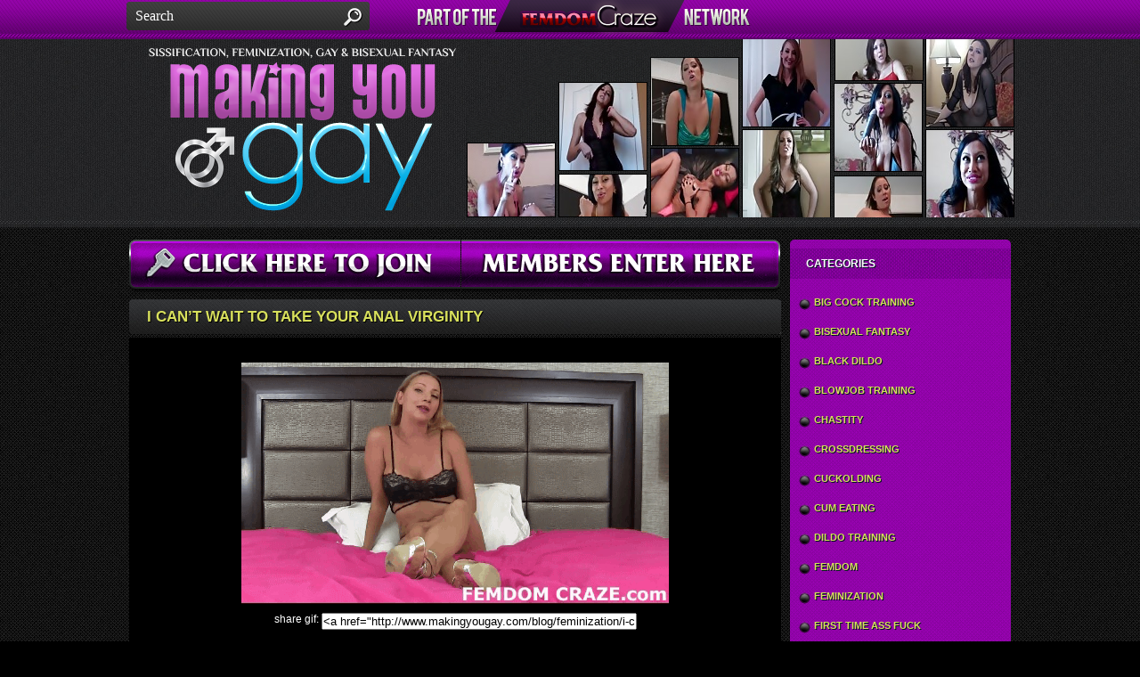

--- FILE ---
content_type: text/html; charset=UTF-8
request_url: http://www.makingyougay.com/blog/category/black-dildo/
body_size: 10579
content:
<!DOCTYPE html PUBLIC "-//W3C//DTD XHTML 1.0 Strict//EN" "http://www.w3.org/TR/xhtml1/DTD/xhtml1-strict.dtd">
<html xmlns="http://www.w3.org/1999/xhtml" lang="en-US">
    <head>
        <meta http-equiv="Content-Type" content="text/html; charset=UTF-8" />
        <title>Black Dildo | Making You Gay - Bisexual Fantasy, Gay Fantasy, Bi Femdom, First Time Cock Sucking, Bisexual Threesomes, First Time Bisexual, Sissification, Crossdressing!</title>
        <link rel="stylesheet" href="http://www.makingyougay.com/blog/wp-content/themes/makingyougaytheme/style.css" type="text/css" media="screen" />
        <link rel="pingback" href="http://www.makingyougay.com/blog/xmlrpc.php" />
        	<link rel='archives' title='July 2014' href='http://www.makingyougay.com/blog/2014/07/' />
	<link rel='archives' title='June 2014' href='http://www.makingyougay.com/blog/2014/06/' />
	<link rel='archives' title='May 2014' href='http://www.makingyougay.com/blog/2014/05/' />
	<link rel='archives' title='April 2014' href='http://www.makingyougay.com/blog/2014/04/' />
	<link rel='archives' title='March 2014' href='http://www.makingyougay.com/blog/2014/03/' />
	<link rel='archives' title='February 2014' href='http://www.makingyougay.com/blog/2014/02/' />
	<link rel='archives' title='January 2014' href='http://www.makingyougay.com/blog/2014/01/' />
        
<!-- All in One SEO Pack 2.5 by Michael Torbert of Semper Fi Web Design[268,456] -->
<meta name="keywords"  content="kandii kiss,black dildo,feminization,first time ass fuck,slave training,penny barber,dildo training,gay fantasy,made to suck,ashley sinclair,femdom,strapon dildo,alexis grace,blowjob training,first time blowjob,catherine foxx,crystal frost,bisexual fantasy,natalie laine,taylor raz,first time gay,sissify videos,cydel,sissification,humiliation,star nine" />
<link rel='next' href='http://www.makingyougay.com/blog/category/black-dildo/page/2/' />

<link rel="canonical" href="http://www.makingyougay.com/blog/category/black-dildo/" />
<!-- /all in one seo pack -->
<link rel='dns-prefetch' href='//s.w.org' />
<link rel="alternate" type="application/rss+xml" title="Making You Gay - Bisexual Fantasy, Gay Fantasy, Bi Femdom, First Time Cock Sucking, Bisexual Threesomes, First Time Bisexual, Sissification, Crossdressing! &raquo; Black Dildo Category Feed" href="http://www.makingyougay.com/blog/category/black-dildo/feed/" />
		<script type="text/javascript">
			window._wpemojiSettings = {"baseUrl":"https:\/\/s.w.org\/images\/core\/emoji\/11\/72x72\/","ext":".png","svgUrl":"https:\/\/s.w.org\/images\/core\/emoji\/11\/svg\/","svgExt":".svg","source":{"concatemoji":"http:\/\/www.makingyougay.com\/blog\/wp-includes\/js\/wp-emoji-release.min.js?ver=4.9.26"}};
			!function(e,a,t){var n,r,o,i=a.createElement("canvas"),p=i.getContext&&i.getContext("2d");function s(e,t){var a=String.fromCharCode;p.clearRect(0,0,i.width,i.height),p.fillText(a.apply(this,e),0,0);e=i.toDataURL();return p.clearRect(0,0,i.width,i.height),p.fillText(a.apply(this,t),0,0),e===i.toDataURL()}function c(e){var t=a.createElement("script");t.src=e,t.defer=t.type="text/javascript",a.getElementsByTagName("head")[0].appendChild(t)}for(o=Array("flag","emoji"),t.supports={everything:!0,everythingExceptFlag:!0},r=0;r<o.length;r++)t.supports[o[r]]=function(e){if(!p||!p.fillText)return!1;switch(p.textBaseline="top",p.font="600 32px Arial",e){case"flag":return s([55356,56826,55356,56819],[55356,56826,8203,55356,56819])?!1:!s([55356,57332,56128,56423,56128,56418,56128,56421,56128,56430,56128,56423,56128,56447],[55356,57332,8203,56128,56423,8203,56128,56418,8203,56128,56421,8203,56128,56430,8203,56128,56423,8203,56128,56447]);case"emoji":return!s([55358,56760,9792,65039],[55358,56760,8203,9792,65039])}return!1}(o[r]),t.supports.everything=t.supports.everything&&t.supports[o[r]],"flag"!==o[r]&&(t.supports.everythingExceptFlag=t.supports.everythingExceptFlag&&t.supports[o[r]]);t.supports.everythingExceptFlag=t.supports.everythingExceptFlag&&!t.supports.flag,t.DOMReady=!1,t.readyCallback=function(){t.DOMReady=!0},t.supports.everything||(n=function(){t.readyCallback()},a.addEventListener?(a.addEventListener("DOMContentLoaded",n,!1),e.addEventListener("load",n,!1)):(e.attachEvent("onload",n),a.attachEvent("onreadystatechange",function(){"complete"===a.readyState&&t.readyCallback()})),(n=t.source||{}).concatemoji?c(n.concatemoji):n.wpemoji&&n.twemoji&&(c(n.twemoji),c(n.wpemoji)))}(window,document,window._wpemojiSettings);
		</script>
		<style type="text/css">
img.wp-smiley,
img.emoji {
	display: inline !important;
	border: none !important;
	box-shadow: none !important;
	height: 1em !important;
	width: 1em !important;
	margin: 0 .07em !important;
	vertical-align: -0.1em !important;
	background: none !important;
	padding: 0 !important;
}
</style>
<script type='text/javascript' src='http://www.makingyougay.com/blog/wp-includes/js/jquery/jquery.js?ver=1.12.4'></script>
<script type='text/javascript' src='http://www.makingyougay.com/blog/wp-includes/js/jquery/jquery-migrate.min.js?ver=1.4.1'></script>
<script type='text/javascript' src='http://www.makingyougay.com/blog/wp-content/plugins/wp-hide-post/public/js/wp-hide-post-public.js?ver=2.0.10'></script>
<script type='text/javascript' src='http://www.makingyougay.com/js/swfobject.js?ver=4.9.26'></script>
<link rel='https://api.w.org/' href='http://www.makingyougay.com/blog/wp-json/' />
<link rel="EditURI" type="application/rsd+xml" title="RSD" href="http://www.makingyougay.com/blog/xmlrpc.php?rsd" />
<link rel="wlwmanifest" type="application/wlwmanifest+xml" href="http://www.makingyougay.com/blog/wp-includes/wlwmanifest.xml" /> 
<meta name="generator" content="WordPress 4.9.26" />
		<style type="text/css">.recentcomments a{display:inline !important;padding:0 !important;margin:0 !important;}</style>
		
    </head>
    <body>

        <div id="top"></div>

        <div id="wrapper">

            <div class="top-box">
                <div class="search">
                    <form method="get" id="searchform" action="http://www.makingyougay.com/blog/" method="get">
                        <input type="text" name="s" value="Search" onfocus="if (this.value == 'Search') {this.value = '';}" onblur="if(this.value == '') this.value = 'Search';"/>
                        <input type="submit" class="search-bttn" value=""/>
                    </form>
                </div><!--search-->
                <div><img src="http://www.makingyougay.com/blog/wp-content/themes/makingyougaytheme/img/part.png"/></div>
                <div class="addthis_toolbox addthis_default_style addthis_32x32_style">
                    <a class="addthis_button_preferred_1"></a>
                    <a class="addthis_button_preferred_2"></a>
                    <a class="addthis_button_preferred_3"></a>
                    <a class="addthis_button_preferred_4"></a>
                    <a class="addthis_button_compact"></a>
                    <a class="addthis_counter addthis_bubble_style"></a>
                </div>
                <script type="text/javascript">var addthis_config = {"data_track_addressbar":true};</script>
                <script type="text/javascript" src="//s7.addthis.com/js/300/addthis_widget.js#pubid=ra-5072c5f203605add"></script>
                <!-- AddThis Button-->
            </div><!--top box-->

            <div id="header">
                <div class="head">
                    <a href="http://www.makingyougay.com/blog/" class="logo"><img src="http://www.makingyougay.com/blog/wp-content/themes/makingyougaytheme/img/logo.png" alt="making you gay bisexual and gay fantasy"/></a>
                    <a href="http://www.makingyougay.com/blog/"><img class="head-thumbs" src="http://www.makingyougay.com/blog/wp-content/themes/makingyougaytheme/img/head-thumbs.png"/></a>
                </div>
            </div><!--header-->

            <div id="middle">
<div id="content">
    <p class="clear">
        <a href="http://secure.makingyougay.com/signup/signup.php?nats=MC4wLjI2LjMxLjAuMC4wLjAuMA&step=2"><img class="alignleft" src="http://www.makingyougay.com/blog/wp-content/themes/makingyougaytheme/img/join-bttn.png" alt="CLICK HERE TO JOIN"/></a>
        <a href="/members.php"><img class="alignright" src="http://www.makingyougay.com/blog/wp-content/themes/makingyougaytheme/img/members-bttn.png" alt="MEMBERS ENTER HERE"/></a>
    </p>


        <div class="post">

            <div class="title">
                <h2><a href="http://www.makingyougay.com/blog/feminization/i-cant-wait-to-take-your-anal-virginity/" target="_self" title="I can&#8217;t wait to take your anal virginity">I can&#8217;t wait to take your anal virginity</a></h2>
                <div class="date"></div>
            </div><!--title-->

            <div class="container">

                <div class="pad clear"><p><a href="http://secure.makingyougay.com/signup/signup.php?nats=MC4wLjI2LjMxLjAuMC4wLjAuMA&amp;step=2&amp;nats_sub2=0127"><img src="http://www.makingyougay.com/blog/wp-content/uploads/2016/08/fc-myg-KandiiKissBi5432-9639.gif" alt="Sexy blonde Kandii Kiss knows how to make your dick gay" width="480" height="272" class="aligncenter size-full wp-image-130" /></a></p>
<div align="center">share gif: <input type="text" style="width:350px;" value="&lt;a href=&quot;http://www.makingyougay.com/blog/feminization/i-cant-wait-to-take-your-anal-virginity/&quot;&gt;&lt;img src=&quot;http://www.makingyougay.com/blog/wp-content/uploads/2016/08/fc-myg-KandiiKissBi5432-9639.gif&quot;&gt;&lt;/a&gt;"></p>
</div>
<p>&nbsp;<br />
<em>Naughty Kandii Kiss got a massive black dildo for her kinky slave. She will not use it gently on that tight anal hole because her guy is in need of some hardcore pounding.</em><br />
&nbsp;<br />
I found out your dirty little secret about worshiping big black cocks. So now I am going to bend you over and pound that ass away since I guess that is all you want to do! Let's start lubing that ass now. From now it will be known as a slut hole which is good only for one thing and that is stiff penetration.<br />
&nbsp;<br />
I know you will enjoy feeling this massive cock stretching you thigh anus. I am not going to go sweet on you since you were a bad boy and you have been secretly watching porn with massive black dicks. I will pound you like a two dollar whore you dream of being.<br />
&nbsp;<br />
 - Kandii Kiss<br />
&nbsp;</p>
</div>

                <a href="http://secure.makingyougay.com/signup/signup.php?nats=MC4wLjI2LjMxLjAuMC4wLjAuMA&step=2"><img src="http://www.makingyougay.com/blog/wp-content/themes/makingyougaytheme/img/access.jpg" alt="CLICK HERE TO get instant access"/></a>


            </div><!--container-->

        </div><!--post-->


        <div class="post">

            <div class="title">
                <h2><a href="http://www.makingyougay.com/blog/made-to-suck/training-you-to-give-amazing-blowjobs/" target="_self" title="Training you to give amazing blowjobs!">Training you to give amazing blowjobs!</a></h2>
                <div class="date"></div>
            </div><!--title-->

            <div class="container">

                <div class="pad clear"><p><a href="http://secure.makingyougay.com/signup/signup.php?nats=MC4wLjI2LjMxLjAuMC4wLjAuMA&amp;step=2&amp;nats_sub2=0117"><img src="http://www.makingyougay.com/blog/wp-content/uploads/2013/07/PennyBi39.gif" alt="Penny Barber in a gay fantasy clip" width="480" height="272" class="aligncenter size-full wp-image-93" /></a></p>
<div align="center">share gif: <input type="text" style="width:350px;" value="&lt;a href=&quot;http://www.makingyougay.com/blog/made-to-suck/training-you-to-give-amazing-blowjobs/&quot;&gt;&lt;img src=&quot;http://www.makingyougay.com/blog/wp-content/uploads/2013/07/PennyBi39.gif&quot;&gt;&lt;/a&gt;"></p>
</div>
<p>&nbsp;<br />
<em>Do you really want to learn to suck some cock?  Ha, yea you do I can tell by that look on your face!  These are two big cocks I have right here but let's face it, it's more fun to suck big cocks!</em><br />
&nbsp;<br />
Haha you are going to suck both of these dicks right in front of me in preparation for the real thing later on tonight.  How does it feel knowing that the men I know have dicks as big as this?  You're going to lick the sides of these hard dicks and then pop them into your mouth and suck!<br />
&nbsp;<br />
You are going to work on your gag reflex because you're going to get whored out time after time.  You'll be an expert when it comes to giving blowjobs!<br />
&nbsp;<br />
- Penny Barber<br />
&nbsp;</p>
</div>

                <a href="http://secure.makingyougay.com/signup/signup.php?nats=MC4wLjI2LjMxLjAuMC4wLjAuMA&step=2"><img src="http://www.makingyougay.com/blog/wp-content/themes/makingyougaytheme/img/access.jpg" alt="CLICK HERE TO get instant access"/></a>


            </div><!--container-->

        </div><!--post-->


        <div class="post">

            <div class="title">
                <h2><a href="http://www.makingyougay.com/blog/gay-fantasy/this-big-strapon-dildo-will-train-your-ass-for-the-real-thing/" target="_self" title="This big strapon dildo will train your ass for the real thing">This big strapon dildo will train your ass for the real thing</a></h2>
                <div class="date"></div>
            </div><!--title-->

            <div class="container">

                <div class="pad clear"><p><a href="http://secure.makingyougay.com/signup/signup.php?nats=MC4wLjI2LjMxLjAuMC4wLjAuMA&amp;step=2&amp;nats_sub2=0146"><img src="http://www.makingyougay.com/blog/wp-content/uploads/2016/08/fc-myg-AshleySinclairBi9321-9631.gif" alt="Ashley Sinclair in a video at Making You Gay" width="480" height="272" class="aligncenter size-full wp-image-149" /></a></p>
<div align="center">share gif: <input type="text" style="width:350px;" value="&lt;a href=&quot;http://www.makingyougay.com/blog/gay-fantasy/this-big-strapon-dildo-will-train-your-ass-for-the-real-thing/&quot;&gt;&lt;img src=&quot;http://www.makingyougay.com/blog/wp-content/uploads/2016/08/fc-myg-AshleySinclairBi9321-9631.gif&quot;&gt;&lt;/a&gt;"></p>
</div>
<p>&nbsp;<br />
<em>Ashley Sinclair got two long love toys for her cock craving boy which will make his dong super hard since the fellow craves to be penetrated hard. He will be taught how to suck a dick while being fucked hard.</em><br />
&nbsp;<br />
Today I have two big black cocks for you. One for the ass and the other for the mouth. The one on my strap-on should be for your ass so I can bend you over and insert this long rod up that tight ass. The other one will be shoved into your mouth, with no mercy.<br />
&nbsp;<br />
I am going to train you to be the best sucking faggot ever s open wide and get ready for your first lesson. By the time I am done with you, you will be craving to be ravished only by massive dongs. Don't worry, I will let you jerk off while we are playing.<br />
&nbsp;<br />
 - Ashley Sinclair<br />
&nbsp;</p>
</div>

                <a href="http://secure.makingyougay.com/signup/signup.php?nats=MC4wLjI2LjMxLjAuMC4wLjAuMA&step=2"><img src="http://www.makingyougay.com/blog/wp-content/themes/makingyougaytheme/img/access.jpg" alt="CLICK HERE TO get instant access"/></a>


            </div><!--container-->

        </div><!--post-->


        <div class="post">

            <div class="title">
                <h2><a href="http://www.makingyougay.com/blog/gay-fantasy/starting-your-blowjob-training/" target="_self" title="Starting your blowjob training">Starting your blowjob training</a></h2>
                <div class="date"></div>
            </div><!--title-->

            <div class="container">

                <div class="pad clear"><p><a href="http://secure.makingyougay.com/signup/signup.php?nats=MC4wLjI2LjMxLjAuMC4wLjAuMA&amp;step=2&amp;nats_sub2=0120"><img src="http://www.makingyougay.com/blog/wp-content/uploads/2013/06/AlexisBi459.gif" alt="Alexis Grace in a gay fantasy video" width="480" height="272" class="aligncenter size-full wp-image-90" /></a></p>
<div align="center">share gif: <input type="text" style="width:350px;" value="&lt;a href=&quot;http://www.makingyougay.com/blog/gay-fantasy/starting-your-blowjob-training/&quot;&gt;&lt;img src=&quot;http://www.makingyougay.com/blog/wp-content/uploads/2013/06/AlexisBi459.gif&quot;&gt;&lt;/a&gt;"></p>
</div>
<p>&nbsp;<br />
<em>I've been thinking it's about time I started whoring you out.  I've been pegging you and using your ass a lot but I think you need to learn something new.  I am going to train you how to suck big, black cock like the one I got here.</em><br />
&nbsp;<br />
Look at how big it is and how deep down your throat it should go.  You're going to play with it and imagine it's a real dick because pretty soon I'm going to take you out and find you a bunch of men to suck off.  You're going to learn how to give the most amazing handjobs and blowjobs ever and you're going to love it!<br />
&nbsp;<br />
Imagine how humiliating it's going to feel sucking on a large black dick in front of a goddess like myself.  Let's get started with your blowjob training!<br />
&nbsp;<br />
- Alexis Grace<br />
&nbsp;</p>
</div>

                <a href="http://secure.makingyougay.com/signup/signup.php?nats=MC4wLjI2LjMxLjAuMC4wLjAuMA&step=2"><img src="http://www.makingyougay.com/blog/wp-content/themes/makingyougaytheme/img/access.jpg" alt="CLICK HERE TO get instant access"/></a>


            </div><!--container-->

        </div><!--post-->


        <div class="post">

            <div class="title">
                <h2><a href="http://www.makingyougay.com/blog/femdom/we-know-that-you-hide-you-bisexual-desires/" target="_self" title="We know that you hide you bisexual desires">We know that you hide you bisexual desires</a></h2>
                <div class="date"></div>
            </div><!--title-->

            <div class="container">

                <div class="pad clear"><p><a href="http://secure.makingyougay.com/signup/signup.php?nats=MC4wLjI2LjMxLjAuMC4wLjAuMA&amp;step=2&amp;nats_sub2=0133"><img src="http://www.makingyougay.com/blog/wp-content/uploads/2016/08/fc-myg-makingyougaypostroll3-10205.gif" alt="Penny Barber, Catherine Foxx, Crystal Frost, and more" width="480" height="272" class="aligncenter size-full wp-image-136" /></a></p>
<div align="center">share gif: <input type="text" style="width:350px;" value="&lt;a href=&quot;http://www.makingyougay.com/blog/femdom/we-know-that-you-hide-you-bisexual-desires/&quot;&gt;&lt;img src=&quot;http://www.makingyougay.com/blog/wp-content/uploads/2016/08/fc-myg-makingyougaypostroll3-10205.gif&quot;&gt;&lt;/a&gt;"></p>
</div>
<p>&nbsp;<br />
<em>This amazing compilation of alluring babes will make any cock hard especially if you are in need of some instructions on how to lure a lover into your layer. These girls know all the best trick to make a guy look like a gorgeous lady who is in need of a massive love tool.</em><br />
&nbsp;<br />
Because you are getting real good at sucking that massive dong we will doll you up and help you find a meaty treat for your mouth. You will need some makeup and some sexy lingerie. But first, shave those legs.<br />
&nbsp;<br />
I hope you will not disappoint me when you find yourself on your knees in front of a handsome man's pulsating cock. Just do as we practiced and you will be fine because you did great while sucking on that big love toy. Use those lips like I taught you and make that cock super stiff.<br />
&nbsp;<br />
 - Penny Barber, Catherine Foxx, Crystal Frost and more!<br />
&nbsp;</p>
</div>

                <a href="http://secure.makingyougay.com/signup/signup.php?nats=MC4wLjI2LjMxLjAuMC4wLjAuMA&step=2"><img src="http://www.makingyougay.com/blog/wp-content/themes/makingyougaytheme/img/access.jpg" alt="CLICK HERE TO get instant access"/></a>


            </div><!--container-->

        </div><!--post-->


        <div class="post">

            <div class="title">
                <h2><a href="http://www.makingyougay.com/blog/sissify-videos/lets-explore-your-bisexual-side/" target="_self" title="Let&#8217;s explore your bisexual side">Let&#8217;s explore your bisexual side</a></h2>
                <div class="date"></div>
            </div><!--title-->

            <div class="container">

                <div class="pad clear"><p><a href="http://secure.makingyougay.com/signup/signup.php?nats=MC4wLjI2LjMxLjAuMC4wLjAuMA&amp;step=2&amp;nats_sub2=0131"><img src="http://www.makingyougay.com/blog/wp-content/uploads/2016/08/fc-myg-makingyougaypostroll4-10206.gif" alt="Taylor Raz, Natalie Laine, and more at Making You Gay" width="480" height="272" class="aligncenter size-full wp-image-134" /></a></p>
<div align="center">share gif: <input type="text" style="width:350px;" value="&lt;a href=&quot;http://www.makingyougay.com/blog/sissify-videos/lets-explore-your-bisexual-side/&quot;&gt;&lt;img src=&quot;http://www.makingyougay.com/blog/wp-content/uploads/2016/08/fc-myg-makingyougaypostroll4-10206.gif&quot;&gt;&lt;/a&gt;"></p>
</div>
<p>&nbsp;<br />
<em>All these sexy women are her for one reason and that is to make real sissies out of obedient fellows who are craving to make their mistresses happy by making their wishes come true. There is nothing sweeter that watching these naughty babes get nasty with the guys.</em><br />
&nbsp;<br />
Well, first thing's first, we need to make you look like a pretty slut. It will not be easy but we are the experts so just relax and let us transform you into a cute girl. You will need some makeup and a nice dress since we are going out tonight.<br />
&nbsp;<br />
I bet you would like to meet a handsome fellow who will let you jerk off while looking at his cock. If you behave I am sure this guy will even let you blow him which you will do very well. I can see the thought of it is turning you on like nothing before.<br />
&nbsp;<br />
 - Taylor Raz, Natalie Laine and more!<br />
&nbsp;</p>
</div>

                <a href="http://secure.makingyougay.com/signup/signup.php?nats=MC4wLjI2LjMxLjAuMC4wLjAuMA&step=2"><img src="http://www.makingyougay.com/blog/wp-content/themes/makingyougaytheme/img/access.jpg" alt="CLICK HERE TO get instant access"/></a>


            </div><!--container-->

        </div><!--post-->


        <div class="post">

            <div class="title">
                <h2><a href="http://www.makingyougay.com/blog/made-to-suck/this-big-black-cock-is-going-to-hurt-a-little/" target="_self" title="This big black cock is going to hurt a little">This big black cock is going to hurt a little</a></h2>
                <div class="date"></div>
            </div><!--title-->

            <div class="container">

                <div class="pad clear"><p><a href="http://secure.makingyougay.com/signup/signup.php?nats=MC4wLjI2LjMxLjAuMC4wLjAuMA&amp;step=2&amp;nats_sub2=0132"><img src="http://www.makingyougay.com/blog/wp-content/uploads/2016/08/fc-makingyougay-LV-CydelBi953-8260.gif" alt="Cydel teases you with a black dildo" width="480" height="272" class="aligncenter size-full wp-image-135" /></a></p>
<div align="center">share gif: <input type="text" style="width:350px;" value="&lt;a href=&quot;http://www.makingyougay.com/blog/made-to-suck/this-big-black-cock-is-going-to-hurt-a-little/&quot;&gt;&lt;img src=&quot;http://www.makingyougay.com/blog/wp-content/uploads/2016/08/fc-makingyougay-LV-CydelBi953-8260.gif&quot;&gt;&lt;/a&gt;"></p>
</div>
<p>&nbsp;<br />
<em>Because Cydel is so proud of her slave and his new skills, she wants to show him a good time. But before that, the gorgeous brunette needs to dress up her naughty boy because the lady wants him to be noticed by a handsome stud.</em><br />
&nbsp;<br />
Well, seriously, if you are going to act like a pussy you should probably dress like you have one. So, that is what we will do now, dress you up in a nice outfit and make you pretty for a hot stallion. I am going to dress you up in some of my old lingerie, but don't worry, it will really look good on you.<br />
&nbsp;<br />
After this, we will go out tonight since you did a great job sucking this big black dick. I was so impressed by your skills that we are taking this to a new level. The next level is sucking a real fat love tool.<br />
&nbsp;<br />
 - Cydel<br />
&nbsp;</p>
</div>

                <a href="http://secure.makingyougay.com/signup/signup.php?nats=MC4wLjI2LjMxLjAuMC4wLjAuMA&step=2"><img src="http://www.makingyougay.com/blog/wp-content/themes/makingyougaytheme/img/access.jpg" alt="CLICK HERE TO get instant access"/></a>


            </div><!--container-->

        </div><!--post-->


        <div class="post">

            <div class="title">
                <h2><a href="http://www.makingyougay.com/blog/humiliation/today-you-are-going-to-suck-this-for-me/" target="_self" title="Today you are going to suck this for me">Today you are going to suck this for me</a></h2>
                <div class="date"></div>
            </div><!--title-->

            <div class="container">

                <div class="pad clear"><p><a href="http://secure.makingyougay.com/signup/signup.php?nats=MC4wLjI2LjMxLjAuMC4wLjAuMA&amp;step=2&amp;nats_sub2=0123"><img src="http://www.makingyougay.com/blog/wp-content/uploads/2013/06/AshleyBi222.gif" alt="Ashley Sinclair in a gay fantasy movie" width="480" height="272" class="aligncenter size-full wp-image-87" /></a></p>
<div align="center">share gif: <input type="text" style="width:350px;" value="&lt;a href=&quot;http://www.makingyougay.com/blog/humiliation/today-you-are-going-to-suck-this-for-me/&quot;&gt;&lt;img src=&quot;http://www.makingyougay.com/blog/wp-content/uploads/2013/06/AshleyBi222.gif&quot;&gt;&lt;/a&gt;"></p>
</div>
<p>&nbsp;<br />
<em>You're probably wondering what I am going to do with you today but I think you have some idea.  You're going to gag on this huge, hard black dick.</em><br />
&nbsp;<br />
Just imagine how humiliating it's going to feel when you are sucking this dick and I am just sitting there laughing at you.  I need to turn you into a good little whore and put those lips of yours to good use.<br />
&nbsp;<br />
You'll love sucking dick and we need to train you to make sure you are very good at it.  You're so pathetic.<br />
&nbsp;<br />
- Ashley Sinclair<br />
&nbsp;</p>
</div>

                <a href="http://secure.makingyougay.com/signup/signup.php?nats=MC4wLjI2LjMxLjAuMC4wLjAuMA&step=2"><img src="http://www.makingyougay.com/blog/wp-content/themes/makingyougaytheme/img/access.jpg" alt="CLICK HERE TO get instant access"/></a>


            </div><!--container-->

        </div><!--post-->


        <div class="post">

            <div class="title">
                <h2><a href="http://www.makingyougay.com/blog/gay-fantasy/bite-your-lip-because-i-am-going-in-dry-with-my-strapon/" target="_self" title="Bite your lip because I am going in dry with my strapon">Bite your lip because I am going in dry with my strapon</a></h2>
                <div class="date"></div>
            </div><!--title-->

            <div class="container">

                <div class="pad clear"><p><a href="http://secure.makingyougay.com/signup/signup.php?nats=MC4wLjI2LjMxLjAuMC4wLjAuMA&amp;step=2&amp;nats_sub2=0142"><img src="http://www.makingyougay.com/blog/wp-content/uploads/2016/08/fc-myg-StarNineBi422-9650.gif" alt="Star Nine wearíng a strapon dildo" width="480" height="272" class="aligncenter size-full wp-image-145" /></a></p>
<div align="center">share gif: <input type="text" style="width:350px;" value="&lt;a href=&quot;http://www.makingyougay.com/blog/gay-fantasy/bite-your-lip-because-i-am-going-in-dry-with-my-strapon/&quot;&gt;&lt;img src=&quot;http://www.makingyougay.com/blog/wp-content/uploads/2016/08/fc-myg-StarNineBi422-9650.gif&quot;&gt;&lt;/a&gt;"></p>
</div>
<p>&nbsp;<br />
<em>Star Nine got a massive black dildo for her lover since she wants to make his ass ready for a big cock. She is going to have so much fun training her slave's tight anus which will make the guy horny because he craves to be drilled hard.</em><br />
&nbsp;<br />
I got a surprise for you in a form of your favorite sex toy. This huge black strap-on which sole purpose is to destroy your anal hole is all you will beg me to use while fucking you. The only thing that will ever please me is to see you fuck a big black cock. I suppose I could just fist your ass but this looks a bit more fun.<br />
&nbsp;<br />
I want you to visualize being rammed by a handsome stallion. You should really get your head around this experience. You want your mistress to be happy, don't you?<br />
&nbsp;<br />
 - Star Nine<br />
&nbsp;</p>
</div>

                <a href="http://secure.makingyougay.com/signup/signup.php?nats=MC4wLjI2LjMxLjAuMC4wLjAuMA&step=2"><img src="http://www.makingyougay.com/blog/wp-content/themes/makingyougaytheme/img/access.jpg" alt="CLICK HERE TO get instant access"/></a>


            </div><!--container-->

        </div><!--post-->


        </div><!--content-->

        <div id="sidebar">
    
            <div class="widget">
                    <div class="title">Categories</div>
                        <ul>
                            	<li class="cat-item cat-item-59"><a href="http://www.makingyougay.com/blog/category/big-cock-training/" >Big Cock Training</a>
</li>
	<li class="cat-item cat-item-18"><a href="http://www.makingyougay.com/blog/category/bisexual-fantasy/" >Bisexual Fantasy</a>
</li>
	<li class="cat-item cat-item-52 current-cat"><a href="http://www.makingyougay.com/blog/category/black-dildo/" >Black Dildo</a>
</li>
	<li class="cat-item cat-item-58"><a href="http://www.makingyougay.com/blog/category/blowjob-training/" >Blowjob Training</a>
</li>
	<li class="cat-item cat-item-12"><a href="http://www.makingyougay.com/blog/category/chastity/" >Chastity</a>
</li>
	<li class="cat-item cat-item-4"><a href="http://www.makingyougay.com/blog/category/crossdressing/" >Crossdressing</a>
</li>
	<li class="cat-item cat-item-11"><a href="http://www.makingyougay.com/blog/category/cuckolding/" >Cuckolding</a>
</li>
	<li class="cat-item cat-item-13"><a href="http://www.makingyougay.com/blog/category/cum-eating/" >Cum Eating</a>
</li>
	<li class="cat-item cat-item-56"><a href="http://www.makingyougay.com/blog/category/dildo-training/" >Dildo Training</a>
</li>
	<li class="cat-item cat-item-9"><a href="http://www.makingyougay.com/blog/category/femdom/" >Femdom</a>
</li>
	<li class="cat-item cat-item-2"><a href="http://www.makingyougay.com/blog/category/feminization/" >Feminization</a>
</li>
	<li class="cat-item cat-item-21"><a href="http://www.makingyougay.com/blog/category/first-time-ass-fuck/" >First Time Ass Fuck</a>
</li>
	<li class="cat-item cat-item-17"><a href="http://www.makingyougay.com/blog/category/first-time-blowjob/" >First Time Blowjob</a>
</li>
	<li class="cat-item cat-item-16"><a href="http://www.makingyougay.com/blog/category/first-time-gay/" >First Time Gay</a>
</li>
	<li class="cat-item cat-item-8"><a href="http://www.makingyougay.com/blog/category/gay-fantasy/" >Gay Fantasy</a>
</li>
	<li class="cat-item cat-item-6"><a href="http://www.makingyougay.com/blog/category/humiliation/" >Humiliation</a>
</li>
	<li class="cat-item cat-item-57"><a href="http://www.makingyougay.com/blog/category/kinky-games/" >Kinky Games</a>
</li>
	<li class="cat-item cat-item-7"><a href="http://www.makingyougay.com/blog/category/made-to-suck/" >Made To Suck</a>
</li>
	<li class="cat-item cat-item-14"><a href="http://www.makingyougay.com/blog/category/made-to-watch/" >Made To Watch</a>
</li>
	<li class="cat-item cat-item-54"><a href="http://www.makingyougay.com/blog/category/sissification/" >Sissification</a>
</li>
	<li class="cat-item cat-item-3"><a href="http://www.makingyougay.com/blog/category/sissify-videos/" >Sissify Videos</a>
</li>
	<li class="cat-item cat-item-55"><a href="http://www.makingyougay.com/blog/category/slave-training/" >Slave Training</a>
</li>
	<li class="cat-item cat-item-53"><a href="http://www.makingyougay.com/blog/category/strapon-dildo/" >Strapon Dildo</a>
</li>
                        </ul>
            </div><!--widget-->

<div class="widget">

                    <div class="title">Mistresses</div>
 
                        <ul>
<ul>
<li class="cat-item cat-item-3"><a href="http://www.makingyougay.com/blog/tag/alexis-grace/" title="View all posts in Alexis Grace" >Alexis Grace</a></li><li class="cat-item cat-item-3"><a href="http://www.makingyougay.com/blog/tag/allura-skye/" title="View all posts in Allura Skye" >Allura Skye</a></li><li class="cat-item cat-item-3"><a href="http://www.makingyougay.com/blog/tag/amai-liu/" title="View all posts in Amai Liu" >Amai Liu</a></li><li class="cat-item cat-item-3"><a href="http://www.makingyougay.com/blog/tag/ashley-sinclair/" title="View all posts in Ashley Sinclair" >Ashley Sinclair</a></li><li class="cat-item cat-item-3"><a href="http://www.makingyougay.com/blog/tag/carmen-valentina/" title="View all posts in Carmen Valentina" >Carmen Valentina</a></li><li class="cat-item cat-item-3"><a href="http://www.makingyougay.com/blog/tag/cat-foxx/" title="View all posts in Cat Foxx" >Cat Foxx</a></li><li class="cat-item cat-item-3"><a href="http://www.makingyougay.com/blog/tag/catherine-foxx/" title="View all posts in Catherine Foxx" >Catherine Foxx</a></li><li class="cat-item cat-item-3"><a href="http://www.makingyougay.com/blog/tag/cheyenne-jewel/" title="View all posts in Cheyenne Jewel" >Cheyenne Jewel</a></li><li class="cat-item cat-item-3"><a href="http://www.makingyougay.com/blog/tag/courtney-cameron/" title="View all posts in Courtney Cameron" >Courtney Cameron</a></li><li class="cat-item cat-item-3"><a href="http://www.makingyougay.com/blog/tag/crystal-frost/" title="View all posts in Crystal Frost" >Crystal Frost</a></li><li class="cat-item cat-item-3"><a href="http://www.makingyougay.com/blog/tag/cydel/" title="View all posts in Cydel" >Cydel</a></li><li class="cat-item cat-item-3"><a href="http://www.makingyougay.com/blog/tag/danica-logan/" title="View all posts in Danica Logan" >Danica Logan</a></li><li class="cat-item cat-item-3"><a href="http://www.makingyougay.com/blog/tag/gia-steele/" title="View all posts in Gia Steele" >Gia Steele</a></li><li class="cat-item cat-item-3"><a href="http://www.makingyougay.com/blog/tag/goddess-lilith/" title="View all posts in Goddess Lilith" >Goddess Lilith</a></li><li class="cat-item cat-item-3"><a href="http://www.makingyougay.com/blog/tag/jasmine-shy/" title="View all posts in Jasmine Shy" >Jasmine Shy</a></li><li class="cat-item cat-item-3"><a href="http://www.makingyougay.com/blog/tag/jean-bardot/" title="View all posts in Jean Bardot" >Jean Bardot</a></li><li class="cat-item cat-item-3"><a href="http://www.makingyougay.com/blog/tag/jewell-marceau/" title="View all posts in Jewell Marceau" >Jewell Marceau</a></li><li class="cat-item cat-item-3"><a href="http://www.makingyougay.com/blog/tag/jolene-hexx/" title="View all posts in Jolene Hexx" >Jolene Hexx</a></li><li class="cat-item cat-item-3"><a href="http://www.makingyougay.com/blog/tag/kandii-kiss/" title="View all posts in Kandii Kiss" >Kandii Kiss</a></li><li class="cat-item cat-item-3"><a href="http://www.makingyougay.com/blog/tag/kendra-james/" title="View all posts in Kendra James" >Kendra James</a></li><li class="cat-item cat-item-3"><a href="http://www.makingyougay.com/blog/tag/michelle-lacy/" title="View all posts in Michelle Lacy" >Michelle Lacy</a></li><li class="cat-item cat-item-3"><a href="http://www.makingyougay.com/blog/tag/mistress-ashley/" title="View all posts in Mistress Ashley" >Mistress Ashley</a></li><li class="cat-item cat-item-3"><a href="http://www.makingyougay.com/blog/tag/mistress-selena/" title="View all posts in Mistress Selena" >Mistress Selena</a></li><li class="cat-item cat-item-3"><a href="http://www.makingyougay.com/blog/tag/natalie-laine/" title="View all posts in Natalie Laine" >Natalie Laine</a></li><li class="cat-item cat-item-3"><a href="http://www.makingyougay.com/blog/tag/penny-barber/" title="View all posts in Penny Barber" >Penny Barber</a></li><li class="cat-item cat-item-3"><a href="http://www.makingyougay.com/blog/tag/princess-anna/" title="View all posts in Princess Anna" >Princess Anna</a></li><li class="cat-item cat-item-3"><a href="http://www.makingyougay.com/blog/tag/rapture/" title="View all posts in Rapture" >Rapture</a></li><li class="cat-item cat-item-3"><a href="http://www.makingyougay.com/blog/tag/raven-rae/" title="View all posts in Raven Rae" >Raven Rae</a></li><li class="cat-item cat-item-3"><a href="http://www.makingyougay.com/blog/tag/sadie-holmes/" title="View all posts in Sadie Holmes" >Sadie Holmes</a></li><li class="cat-item cat-item-3"><a href="http://www.makingyougay.com/blog/tag/scarlett-lush/" title="View all posts in Scarlett Lush" >Scarlett Lush</a></li><li class="cat-item cat-item-3"><a href="http://www.makingyougay.com/blog/tag/sinn-sage/" title="View all posts in Sinn Sage" >Sinn Sage</a></li><li class="cat-item cat-item-3"><a href="http://www.makingyougay.com/blog/tag/stacy-burke/" title="View all posts in Stacy Burke" >Stacy Burke</a></li><li class="cat-item cat-item-3"><a href="http://www.makingyougay.com/blog/tag/star-nine/" title="View all posts in Star Nine" >Star Nine</a></li><li class="cat-item cat-item-3"><a href="http://www.makingyougay.com/blog/tag/tabitha/" title="View all posts in Tabitha" >Tabitha</a></li><li class="cat-item cat-item-3"><a href="http://www.makingyougay.com/blog/tag/taylor-raz/" title="View all posts in Taylor Raz" >Taylor Raz</a></li></ul><br>
Only a small amount of our Mistresses...<Br>
Join to get a password and access them all!


            </div>

            <div class="widget">
                <div class="title">Our network sites</div>
                <div style="text-align: center;">

                        <div class="side-site"><img src="/images/screenshots/femdomcraze220x160.jpg" alt="Femdom Craze"/>
                        Femdom Craze</div>

                        <div class="side-site"><img src="/images/screenshots/eatyourcum220x160.jpg" alt="Eat Your Cum"/>
                        Eat Your Cum</div>

                        <div class="side-site"><img src="/images/screenshots/makingyougay220x160.jpg" alt="Making You Gay"/>
                        Making You Gay</div>

                        <div class="side-site"><img src="/images/screenshots/jerkyourdick220x160.jpg" alt="Jerk Your Dick"/>
                        Jerk Your Dick</div>

                        <div class="side-site"><img src="/images/screenshots/ballbustingpov220x160.jpg" alt="Ballbusting POV"/>
                        Ballbusting POV</div>

                        <div class="side-site"><img src="/images/screenshots/chastitycraze220x160.jpg" alt="Chastity Craze"/>
                        Chastity Craze</div>

                        <div class="side-site"><img src="/images/screenshots/footfetishaddiction220x160.jpg" alt="Foot Fetish Addiction"/>
                        Foot Fetish Addiction</div>

                        <div class="side-site"><img src="/images/screenshots/giantessfetishclips220x160.jpg" alt="Giantess Fetish Clips"/>
                        Giantess Fetish Clips</div>

                        <div class="side-site"><img src="/images/screenshots/smallpenishumiliators220x160.jpg" alt="Small Penis Humiliators"/>
                        Small Penis Humiliators</div>


                </div>
            </div><!--widget-->
            <br/>

          </div><!--sidebar-->


               <div class="clear"></div>
<br>
		<div class="navigation">
			<div style="text-align:right; font-size: 48px; text-decoration: bold;"><a href="http://www.makingyougay.com/blog/category/black-dildo/page/2/" >CONTINUE TOUR &raquo;</a></div>
			<div style="text-align:left; float: left; font-size: 48px; margin-top: -42px; text-decoration: bold;"></div>

		</div>
<Br>
<br>

<div class="cl"></div>

        <img src="http://www.makingyougay.com/blog/wp-content/themes/makingyougaytheme/img/sites-title.png"/>

        <div class="sites clear">

              <div class="site">
            <h3 class="site-title">Making You Gay - Gay & Bi Fantasy</h3>
            <img src="http://www.makingyougay.com/images/screenshots/makingyougay288x168.jpg" alt="Making You Gay Bi Fantasy Feminization Crossdressing Cuckolding"/>
            <div class="site-descr">You'll do anything for a couple of hot bitches won't you? I think we should totally whore you out and make you suck dick. You've always thought of sucking another man off and being humiliated by femdommes</div>
        </div>
	<div class="site">
            <h3 class="site-title">Femdom Craze - Femdom POV Megasite</h3>
            <img src="http://www.makingyougay.com/images/screenshots/femdomcraze288x168.jpg" alt="Femdom Craze Femdom POV"/>
            <div class="site-descr">Femdom Craze is the premier Femdom POV Megasite with over 4 daily updates of a variety of femdom & humiliation related niches.  Enjoy hundreds of videos with safe anonymous billing malware free.</div>
        </div><!--site-->
        <div class="site">
            <h3 class="site-title">Eat Your Cum - Cum Eating Instruction</h3>
            <img src="http://www.makingyougay.com/images/screenshots/eatyourcum288x168.jpg" alt="Eat Your Cum CEI Cum Eating Instructions"/>
            <div class="site-descr">Mmmm yea you want to cum so bad we can feel it so go ahead faster, faster, faster now cum for us! Cum all over our tits and lick it up bitch! Lick all that jizz of yours up and swallow it</div>
        </div><!--site-->
        <div class="site">
            <h3 class="site-title">Foot Fetish Addiction - Foot Fetish</h3>
            <img src="http://www.makingyougay.com/images/screenshots/footfetishaddiction288x168.jpg" alt="Foot Fetish Addiction Foot Fetish Worship"/>
            <div class="site-descr">Look at my size 7 feet and how much you so desperately want them. I can spread them very wide and have you lick in between all of them. How about you stick your dick in between my arches</div>
        </div><!--site-->
        <div class="site">
            <h3 class="site-title">Chastity Craze - Chastity</h3>
            <img src="http://www.makingyougay.com/images/screenshots/chastitycraze288x168.jpg" alt="Chastity Craze Chastity Humiliation"/>
            <div class="site-descr">It's a chastity device and your dick will soon be stuffed inside of it and locked up for good. It will be oh so painful and yet so hot for me while I tease your locked up cock</div>
        </div><!--site-->

        <div class="site">
            <h3 class="site-title">Jerk Your Dick - Jerk Off Instruction</h3>
            <img src="http://www.makingyougay.com/images/screenshots/jerkyourdick288x168.jpg" alt="Jerk Your Dick JOI Jerk Off Instruction"/>
            <div class="site-descr">Are you ready to masturbate for me?  You know you've always wanted to stick your dick inside of my pussy since I was a hot, sexy cheerleader.  My body and tits totally turn you on and you love it</div>
        </div>
        <div class="site">
            <h3 class="site-title">Ballbusting POV - Ballbusting</h3>
            <img src="http://www.makingyougay.com/images/screenshots/ballbustingpov288x168.jpg" alt="Ballbusting POV Ballbusting Kicks"/>
            <div class="site-descr">I demand that you are going to follow my directions and ballbust yourself.  I absolutely love kicking guys in the balls but you are going to have you to do it to yourself and I will laught at you</div>
        </div><!--site-->

        <div class="site">
            <h3 class="site-title">Giantess Fetish Clips - Giantess</h3>
            <img src="http://www.makingyougay.com/images/screenshots/giantessfetishclips288x168.jpg" alt="Giantess Fetish Clips Size Fetish"/>
            <div class="site-descr">Haha I almost stopped on you but I think that's what you want! You love getting crushed under a giantess like me and love being humiliated for just how tiny you are</div>
        </div>


        <div class="site">
            <h3 class="site-title">Small Penis Humiliators - SPH</h3>
            <img src="http://www.makingyougay.com/images/screenshots/smallpenishumiliators288x168.jpg" alt="Small Penis Humiliators SPH Small Penis Humiliation"/>
            <div class="site-descr">We can't believe that you actually pulled that small dick out of your pants in front of us. You're pathetically disgusting and should be ashamed to have such a tiny dick!</div>
        </div>

        </div><!--sites-->


 

   </div><!--middle-->

</div><!--wrapper-->

<!--footer-->
    <div id="footer">	
        <div class="links"><br>
<a href="http://support.femdomcraze.com" target="_blank">Common Customer and Tech Support Questions - FAQ</a> 
<Br><a href="/">Home</a> | <a href="http://www.makingyougay.com/members.php">Members</a> | <a href="http://support.ccbill.com" target="_blank">CCbill Billing Support</a> | <a href="http://epoch.com" target="_blank">Epoch Billing Support</a> | <a href="http://support.femdomcraze.com" target="_blank">AS Web Support Billing</a> | <a href="http://www.femdomcraze.com/terms.php" target="_blank">Terms and Conditions</a> | <a href="http://www.femdomcraze.com/contact.php" target="_blank">Contact Us</a> | <a href="http://www.femdomcraze.com/privacy.php" target="_blank">Privacy Policy</a></div>
        <div class="foot">
            <div class="foot-text">Copyright &copy; 2026 makingyougay.com<br>18 U.S.C . 2257 Disclaimer: All models on makingyougay.com are 18 years of Age or Older<br><a href="/2257.php" target="_blank">18 U.S.C. 2257 Record-Keeping Requirements Compliance Statement</a></div>
        </div>
    </div>
 
<script type='text/javascript' src='http://www.makingyougay.com/blog/wp-includes/js/wp-embed.min.js?ver=4.9.26'></script>
<script>
  (function(i,s,o,g,r,a,m){i['GoogleAnalyticsObject']=r;i[r]=i[r]||function(){
  (i[r].q=i[r].q||[]).push(arguments)},i[r].l=1*new Date();a=s.createElement(o),
  m=s.getElementsByTagName(o)[0];a.async=1;a.src=g;m.parentNode.insertBefore(a,m)
  })(window,document,'script','//www.google-analytics.com/analytics.js','ga');

  ga('create', 'UA-42377662-1', 'makingyougay.com');
  ga('send', 'pageview');

</script>
</body>
</html>

--- FILE ---
content_type: text/css
request_url: http://www.makingyougay.com/blog/wp-content/themes/makingyougaytheme/style.css
body_size: 2335
content:
*{margin: 0; padding: 0;}
html{height: 100%;}
body{
    width: 100%;
    height: 100%;
    background: #000 url(img/bg.jpg) repeat left top;
    font-family: Arial, "Helvetica CY", "Nimbus Sans L", sans-serif;
    font-size: 12px;
    color: #fff;
}
input{vertical-align: top;}
input:focus{outline: 0 none;}
textarea:focus{outline: 0 none;}
.clear{clear: both;}
ul{
    list-style: none;
}
img{
    border: 0;
}
.navigation{
    height: 48px;
    line-height: 48px;

    padding: 0 15px;
    text-shadow: 1px 1px 0 #000;
    overflow: hidden;
    font-weight: bold;
}

.clear:after {
    content: '.';
    display: block;
    clear: both;
    visibility: hidden;
    height: 0;
}
.clear {*min-height:1px;}
.cl{clear: both;}
a{
    color: #d8e05c;
    text-decoration: underline;
    outline: 0;
}
a:hover{
    text-decoration: none;
}

#top{
    width: 100%;
    height: 44px;
    background: url(img/top.jpg) repeat-x left top;
    position: absolute;
    left: 0;
}
#wrapper{
    min-height: 100%;
    height: auto !important;
    margin: 0 auto;
    overflow: hidden;
    position: relative;
}


/* Header
-----------------------------------------------------------------------------*/
.top-box{
    width: 997px;
    height: 44px;
    margin: 0 auto;
    overflow: hidden;
    text-align: justify;
    line-height: 0;
    font-size: 1px;
    *text-justify: newspaper;
    *zoom:1;
    text-align-last: justify;
}
.top-box:after {
    width: 100%;
    height: 0px;
    visibility: hidden;
    overflow: hidden;
    content: '';
    display: inline-block;
}
.top-box div{
    text-align: left;
    line-height: normal;
    font-size: 12px;
    display: inline-block;
    vertical-align: top;
    *display : inline;
    *zoom : 1;
}
.search{
    width: 273px;
    height: 32px;
    background: url(img/search.png);
    line-height: 32px;
    margin-top: 2px;
}
.search input{
    width: 215px;
    height: 32px;
    line-height: 32px;
    border: 0;
    background: transparent;
    padding: 0 10px;
    color: #fff;
    font-size: 16px;
    font-family: Georgia, "Century Schoolbook L", Serif;
}
input.search-bttn{
    width: 30px;
    padding: 0;
    cursor: pointer;
    margin: 0;
}
.addthis_toolbox{
    min-width: 244px;
    margin-top: 2px;
}
#header{
    background: url(img/header.jpg) repeat-x left top;
    margin-bottom: 10px;
}
.head{
    width: 997px;
    height: 212px;
    overflow: hidden; 
    margin: 0 auto;
    position: relative;
}
.logo img{
    float: left;
    display: block;
    margin: 10px 0 0 25px;
}
.head-thumbs{
    position: absolute;
    right: 0;
    top: 0;
}


/* Middle
-----------------------------------------------------------------------------*/
#middle{
    width: 990px;
    margin: 0 auto 230px;
    overflow: hidden;
}
#middle:after{
    content: '.';
    display: block;
    clear: both;
    visibility: hidden;
    height: 0;
}
.panel{
    height: 55px;
    line-height: 55px;
    background: url(img/panel.jpg) no-repeat top center;
    padding: 0 20px;
    color: #fff;
    font-size: 24px;
    text-shadow: 1px 1px 0 #000;
    font-weight: bold;
}
.panel .btn{
    float: left;
    margin: 10px 5px 0 0;
    line-height: normal;
}
.panel .btn:first-child{
    margin-left: 40px;
}
.sites{
    width: 110%;
    *margin-bottom: 35px;
}
.site{
    width: 290px;
    background: #000;
    -moz-border-radius: 5px;
    -webkit-border-radius: 5px;
    border-radius: 5px;
    padding: 8px;
    float: left;
    margin: 0 34px 34px 0;
}
.site-title{
    font-size: 12px;
    font-weight: bold;
    color: #d8e05c;
}
.site img{
    border: 1px dotted #484848;
    display: block;
    margin: 7px auto;
}
.site-title a{
    color: #d8e05c;
    text-decoration: none;
}
.site-title a:hover{
    text-decoration: underline;
}
.site-descr{
    height: 56px;
    overflow: hidden;
    line-height: 14px;
    padding: 0 5px;
}


/* Content
-----------------------------------------------------------------------------*/
#content{
    width: 732px;
    float: left;
    overflow: hidden;
    font-size: 12px;
}
.post{
    padding: 5px 0;
}
.container{
    background: #000;
    margin: 4px 0 8px;
}
#content ul{
    margin-left: 20px;
}
#content ul li{
    list-style: disc;
}
#content .title{
    height: 39px;
    line-height: 40px;
    background: url(img/title.jpg);
    color: #d8e05c;
    font-size: 17px;
    overflow: hidden;
    font-weight: bold;
    text-transform: uppercase;
    text-shadow: 1px 1px 0 #000;
    padding: 0 20px;
}
#content .title h2, #content .title h1{
    float: left;
    width: 80%;
    text-overflow: ellipsis;
    overflow: hidden;
    white-space: nowrap;
    font-size: 17px;
}
#content .title a{
    color: #d8e05c;
    text-decoration: none;
}
#content .title a:hover{
    text-decoration: underline;
}
.date{
    float: right;
    font-size: 11px;
    color: #d0d0d0;
    font-weight: normal;
    background: url(img/date.png) no-repeat left center;
    padding-left: 25px;
    text-transform: none;
    text-shadow: none;
}
.pad{
    padding: 17px 38px;
}
.thumbs{
    font-size: 0;
    text-align: center;
    padding: 10px 0;
}
.thumbs a{
    margin: 3px;
}
.thumbs a img{
    border: 1px dotted #fff;
}


/* Sidebars
-----------------------------------------------------------------------------*/
#sidebar{
    width: 248px;
    font-size: 11px;
    float: right;
    background: url(img/sidebar.png) repeat left top;
    color: #fff;
    text-shadow: 1px 1px 0 #031521;
    -moz-border-radius: 5px;
    -webkit-border-radius: 5px;
    border-radius: 5px;
    margin: 3px 0 25px;
}
#sidebar a{
    color: #d8e05c;
    text-decoration: none;
}
#sidebar a:hover{
    color: #fff;
}
.widget{
    padding: 10px 10px 0;
}
.sidebar .widget:first-child{
    margin-top: 0;
}
#sidebar .title{
    padding: 10px 18px;
    font-size: 12px;
    font-weight: bold;
    text-transform: uppercase;
    color: #fff;
    background: url(img/side-title.jpg) repeat left top;
    margin: 0 -10px 10px;
}
#sidebar ul li{
    background: url(img/side-list-bullet.png) no-repeat 0 12px;
    font-size: 11px;
    line-height: 13px;
    color: #aedeff;
    text-transform: uppercase;
    padding: 10px 0 10px 17px;
    font-weight: bold;
}
#sidebar ul li li{
    padding: 5px 0 5px 17px;
    background-position: 0 7px;
}
#sidebar ul li li:first-child{
    margin-top: 5px;
}
.side-site{
    margin-top: 18px;
    font-size: 12px;
    font-weight: bold;
    text-transform: uppercase;
    display: inline-block;
    vertical-align: top;
    *display: inline;
    *zoom: 1;
}
.side-site:first-child{
    margin-top: 0;
}
.side-site img{
    display: block;
    margin-bottom: 3px;
}


/* Warning
-----------------------------------------------------------------------------*/
.warning-box{
    padding: 30px;
    font-size: 18px;
    font-family: Georgia, "Century Schoolbook L", Serif;
    text-align: center;
}
.warning-box p{
    padding: 7px 0;
}
.warning-btn{
    font-size: 18px;
    font-family: Georgia, "Century Schoolbook L", Serif;
    text-align: center;
    margin-top: 37px;
}


/* Join
-----------------------------------------------------------------------------*/
.join{
    padding: 10px 0 20px;
}
.video{
    width: 480px;
    float: left;
    background: #000;
    padding: 16px;
}
.video ul{
    background: url(img/join-list.jpg) repeat-x left top;
    padding: 10px 30px;
    margin-top: 3px;
}
.video ul li{
    padding: 3px 0 3px 20px;
    font-size: 12px;
    font-weight: bold;
    text-transform: uppercase;
    color: #f4b62f;
    background: url(img/list-bullet.png) no-repeat 0 3px;
}
.join-form{
    width: 389px;
    float: right;
    background: #000;
    padding: 20px 40px 15px;
    -moz-border-radius: 5px;
    -webkit-border-radius: 5px;
    border-radius: 5px;
}
.join-form table{
    margin: 0 auto;
    border-collapse: separate;
    border-spacing: 9px;
}
.join-form table td{
    vertical-align: middle;
    font-size: 12px;
    color: #fff;
}
.join-form table td input{
    width: 217px;
    height: 32px;
    line-height: 36px;
    padding: 0 10px;
    font-size: 12px;
    font-family: Arial, "Helvetica CY", "Nimbus Sans L", sans-serif;
    color: #000;
    border: 0;
    background: url(img/inp.png);
}
.choose{
    font-size: 16px;
    font-weight: bold;
    text-transform: uppercase;
    color: #f4b62f;
    text-align: center;
    margin: 15px 0;
}
.join-form ul li{
    margin-bottom: 10px;
}
.join-form ul li input{
    vertical-align: middle;
}
.join-form ul li .mem-descr{
    margin-left: 5px;
    font-size: 11px;
    color: #929292;
    text-transform: uppercase;
    font-weight: bold;
    display: inline-block;
    vertical-align: middle;
    *display: inline;
    *zoom: 1;
}
.join-form ul li .mem-descr label{
    font-size: 16px;
    color: #fff;
}
.warning{
    font-size: 11px;
    color: #686868;
    margin-top: 20px;
    text-align: center;
}
.warning img{
    vertical-align: middle;
    margin-right: 5px;
}

/* Footer
-----------------------------------------------------------------------------*/
#footer{
    width: 100%;
    height: 207px;
    background: url(img/footer.png) repeat-x bottom left;
    margin-top: -207px;
    position: relative;
    text-align: center;
    font-size: 11px;
    color: #cecece;
}
.links{
    height: 40px;
    color: #fff;
    font-size: 12px;
    text-transform: uppercase;
    text-align: center;
    line-height: 40px;
    margin-bottom: 5px;
}
.links a{
    color: #d8e05c;
    font-weight: bold;
    text-decoration: none;
    margin: 0 10px;
}
.links a:hover{
    text-decoration: underline;
}
.foot{
    width: 997px;
    height: 162px;
    margin: 0 auto;
    overflow: hidden;
}
.foot-text{
    width: 997px;
    height: 162px;
    display: table-cell;
    vertical-align: middle;
    *padding-top: 50px;
}


/* Default
-----------------------------------------------------------------------------*/
.container img.alignright
{
    display:inline;
    margin: 0 0 3px 5px;
}

.container img.alignleft
{
    display:inline;
    margin: 0 5px 3px 0;
}
.container img.centered, #middle .aligncenter
{
    display: block;
    margin: 10px auto;
}
.alignright{float:right !important;}
.alignleft{float:left !important;}
.results
{
    font: bold 18px Tahoma;
    text-align: center;
    color: #d8e05c;
    margin-bottom: 5px;
    text-shadow: 1px 1px 0 #000;
}
.results_not{
    font-size: 24px;
    color: #d8e05c;
    text-align: center;
    font-weight: bold;
    padding: 20px 0;
}
.error404{
    height: 50px;
    font-size: 30px;
    font-weight: bold;
    color: #fff;
    line-height: 50px;
    text-align: center;
}

--- FILE ---
content_type: text/plain
request_url: https://www.google-analytics.com/j/collect?v=1&_v=j102&a=1749413961&t=pageview&_s=1&dl=http%3A%2F%2Fwww.makingyougay.com%2Fblog%2Fcategory%2Fblack-dildo%2F&ul=en-us%40posix&dt=Black%20Dildo%20%7C%20Making%20You%20Gay%20-%20Bisexual%20Fantasy%2C%20Gay%20Fantasy%2C%20Bi%20Femdom%2C%20First%20Time%20Cock%20Sucking%2C%20Bisexual%20Threesomes%2C%20First%20Time%20Bisexual%2C%20Sissification%2C%20Crossdressing!&sr=1280x720&vp=1280x720&_u=IEBAAAABAAAAACAAI~&jid=1595435781&gjid=849739276&cid=1893728174.1768621797&tid=UA-42377662-1&_gid=1011183352.1768621797&_r=1&_slc=1&z=1369031795
body_size: -285
content:
2,cG-4B29PEGWS2